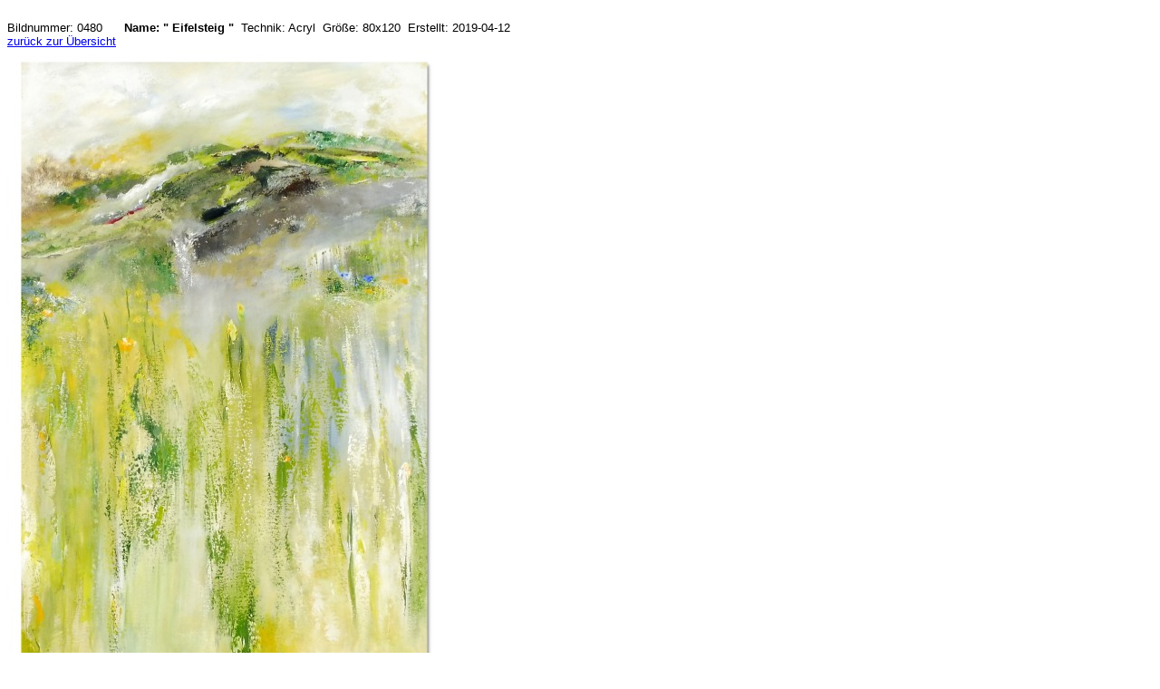

--- FILE ---
content_type: text/html; charset=UTF-8
request_url: http://www.magrean.de/GuckMal/db/main.php?action=show_one&nr=0480
body_size: 974
content:
<html>

<head>
<style type="text/css">
<!--
.bild {
    max-width: 100%;
    height: auto;
}
.found {
	font-family: "Verdana", Arial, sans-serif;
	font-size: 10pt;
	margin:0px; 
        margin-left:0px;
        text-align:left;
}

-->
</style>
<title>Ansicht Einzelbild</title>
</head>

<body>
<!--##TOP_BORDER##-->
<!--Navigation-->
<!--content-->
 
    <p align="left" class="found"> <br> Bildnummer: 0480  <strong> &nbsp; &nbsp;&nbsp; Name: &quot; Eifelsteig &quot;</strong>
    &nbsp;Technik: Acryl &nbsp;Gr&ouml;&szlig;e: 80x120 &nbsp;Erstellt: 2019-04-12<br>
	<p class="found"><a href="main.php?action=show_all">zur&uuml;ck zur &Uuml;bersicht</a>
	
<br>
<img src="bilder/0480.jpg" class=bild border=0 >

<br>
<p class="found"><a href="main.php?action=show_all">zur&uuml;ck zur &Uuml;bersicht</a>
<br>

<p class="found"><a href="http://www.atelierguckmal.de/impressum.html">Impressum/Disclaimer/Datenschutz</a>
    

<!--##BOTTOM_BORDER##-->
</body>
</html>